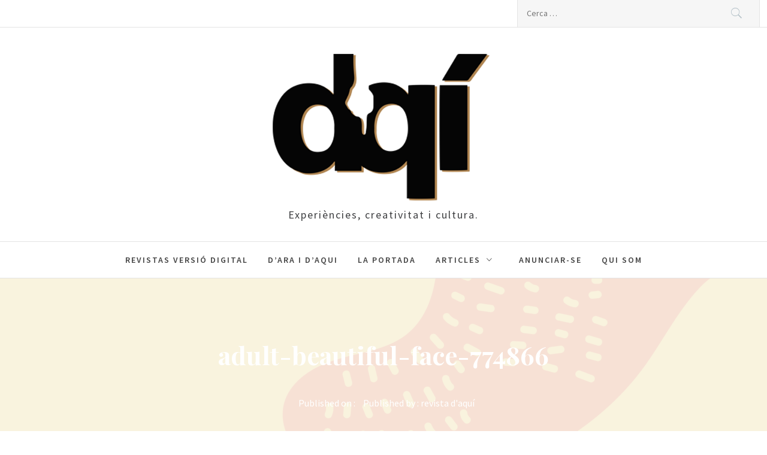

--- FILE ---
content_type: text/html; charset=UTF-8
request_url: http://www.daqui.cat/idees-per-a-mantenir-un-bonic-somriure/adult-beautiful-face-774866/
body_size: 10525
content:
<!DOCTYPE html>
<html lang="ca">
<head>
    <meta charset="UTF-8">
    <meta name="viewport" content="width=device-width, initial-scale=1, user-scalable=no">
    <link rel="profile" href="http://gmpg.org/xfn/11">
    <link rel="pingback" href="http://www.daqui.cat/xmlrpc.php">
            <style type="text/css">
                                .inner-header-overlay,
                    .hero-slider.overlay .slide-item .bg-image:before {
                        background: #042738;
                        filter: alpha(opacity=65);
                        opacity: 0.65;
                    }
                    </style>

    <meta name='robots' content='index, follow, max-image-preview:large, max-snippet:-1, max-video-preview:-1' />

	<!-- This site is optimized with the Yoast SEO plugin v22.4 - https://yoast.com/wordpress/plugins/seo/ -->
	<title>adult-beautiful-face-774866 -</title>
	<link rel="canonical" href="http://www.daqui.cat/idees-per-a-mantenir-un-bonic-somriure/adult-beautiful-face-774866/" />
	<meta property="og:locale" content="ca_ES" />
	<meta property="og:type" content="article" />
	<meta property="og:title" content="adult-beautiful-face-774866 -" />
	<meta property="og:url" content="http://www.daqui.cat/idees-per-a-mantenir-un-bonic-somriure/adult-beautiful-face-774866/" />
	<meta property="og:image" content="http://www.daqui.cat/idees-per-a-mantenir-un-bonic-somriure/adult-beautiful-face-774866" />
	<meta property="og:image:width" content="5760" />
	<meta property="og:image:height" content="3840" />
	<meta property="og:image:type" content="image/jpeg" />
	<script type="application/ld+json" class="yoast-schema-graph">{"@context":"https://schema.org","@graph":[{"@type":"WebPage","@id":"http://www.daqui.cat/idees-per-a-mantenir-un-bonic-somriure/adult-beautiful-face-774866/","url":"http://www.daqui.cat/idees-per-a-mantenir-un-bonic-somriure/adult-beautiful-face-774866/","name":"adult-beautiful-face-774866 -","isPartOf":{"@id":"https://www.daqui.cat/#website"},"primaryImageOfPage":{"@id":"http://www.daqui.cat/idees-per-a-mantenir-un-bonic-somriure/adult-beautiful-face-774866/#primaryimage"},"image":{"@id":"http://www.daqui.cat/idees-per-a-mantenir-un-bonic-somriure/adult-beautiful-face-774866/#primaryimage"},"thumbnailUrl":"http://www.daqui.cat/wp-content/uploads/adult-beautiful-face-774866.jpg","datePublished":"2018-06-15T07:48:17+00:00","dateModified":"2018-06-15T07:48:17+00:00","breadcrumb":{"@id":"http://www.daqui.cat/idees-per-a-mantenir-un-bonic-somriure/adult-beautiful-face-774866/#breadcrumb"},"inLanguage":"ca","potentialAction":[{"@type":"ReadAction","target":["http://www.daqui.cat/idees-per-a-mantenir-un-bonic-somriure/adult-beautiful-face-774866/"]}]},{"@type":"ImageObject","inLanguage":"ca","@id":"http://www.daqui.cat/idees-per-a-mantenir-un-bonic-somriure/adult-beautiful-face-774866/#primaryimage","url":"http://www.daqui.cat/wp-content/uploads/adult-beautiful-face-774866.jpg","contentUrl":"http://www.daqui.cat/wp-content/uploads/adult-beautiful-face-774866.jpg","width":5760,"height":3840},{"@type":"BreadcrumbList","@id":"http://www.daqui.cat/idees-per-a-mantenir-un-bonic-somriure/adult-beautiful-face-774866/#breadcrumb","itemListElement":[{"@type":"ListItem","position":1,"name":"Revista D'qí","item":"https://www.daqui.cat/"},{"@type":"ListItem","position":2,"name":"Idees per a mantenir un bonic somriure.","item":"http://www.daqui.cat/idees-per-a-mantenir-un-bonic-somriure/"},{"@type":"ListItem","position":3,"name":"adult-beautiful-face-774866"}]},{"@type":"WebSite","@id":"https://www.daqui.cat/#website","url":"https://www.daqui.cat/","name":"","description":"Experiències, creativitat i cultura.","potentialAction":[{"@type":"SearchAction","target":{"@type":"EntryPoint","urlTemplate":"https://www.daqui.cat/?s={search_term_string}"},"query-input":"required name=search_term_string"}],"inLanguage":"ca"}]}</script>
	<!-- / Yoast SEO plugin. -->


<link rel='dns-prefetch' href='//cdn.thememattic.com' />
<link rel='dns-prefetch' href='//fonts.googleapis.com' />
<link rel="alternate" type="application/rss+xml" title=" &raquo; Canal d&#039;informació" href="http://www.daqui.cat/feed/" />
<link rel="alternate" type="application/rss+xml" title=" &raquo; Canal dels comentaris" href="http://www.daqui.cat/comments/feed/" />
<link rel="alternate" type="application/rss+xml" title=" &raquo; adult-beautiful-face-774866 Canal dels comentaris" href="http://www.daqui.cat/idees-per-a-mantenir-un-bonic-somriure/adult-beautiful-face-774866/feed/" />
<script type="text/javascript">
window._wpemojiSettings = {"baseUrl":"https:\/\/s.w.org\/images\/core\/emoji\/14.0.0\/72x72\/","ext":".png","svgUrl":"https:\/\/s.w.org\/images\/core\/emoji\/14.0.0\/svg\/","svgExt":".svg","source":{"concatemoji":"http:\/\/www.daqui.cat\/wp-includes\/js\/wp-emoji-release.min.js?ver=6.3.7"}};
/*! This file is auto-generated */
!function(i,n){var o,s,e;function c(e){try{var t={supportTests:e,timestamp:(new Date).valueOf()};sessionStorage.setItem(o,JSON.stringify(t))}catch(e){}}function p(e,t,n){e.clearRect(0,0,e.canvas.width,e.canvas.height),e.fillText(t,0,0);var t=new Uint32Array(e.getImageData(0,0,e.canvas.width,e.canvas.height).data),r=(e.clearRect(0,0,e.canvas.width,e.canvas.height),e.fillText(n,0,0),new Uint32Array(e.getImageData(0,0,e.canvas.width,e.canvas.height).data));return t.every(function(e,t){return e===r[t]})}function u(e,t,n){switch(t){case"flag":return n(e,"\ud83c\udff3\ufe0f\u200d\u26a7\ufe0f","\ud83c\udff3\ufe0f\u200b\u26a7\ufe0f")?!1:!n(e,"\ud83c\uddfa\ud83c\uddf3","\ud83c\uddfa\u200b\ud83c\uddf3")&&!n(e,"\ud83c\udff4\udb40\udc67\udb40\udc62\udb40\udc65\udb40\udc6e\udb40\udc67\udb40\udc7f","\ud83c\udff4\u200b\udb40\udc67\u200b\udb40\udc62\u200b\udb40\udc65\u200b\udb40\udc6e\u200b\udb40\udc67\u200b\udb40\udc7f");case"emoji":return!n(e,"\ud83e\udef1\ud83c\udffb\u200d\ud83e\udef2\ud83c\udfff","\ud83e\udef1\ud83c\udffb\u200b\ud83e\udef2\ud83c\udfff")}return!1}function f(e,t,n){var r="undefined"!=typeof WorkerGlobalScope&&self instanceof WorkerGlobalScope?new OffscreenCanvas(300,150):i.createElement("canvas"),a=r.getContext("2d",{willReadFrequently:!0}),o=(a.textBaseline="top",a.font="600 32px Arial",{});return e.forEach(function(e){o[e]=t(a,e,n)}),o}function t(e){var t=i.createElement("script");t.src=e,t.defer=!0,i.head.appendChild(t)}"undefined"!=typeof Promise&&(o="wpEmojiSettingsSupports",s=["flag","emoji"],n.supports={everything:!0,everythingExceptFlag:!0},e=new Promise(function(e){i.addEventListener("DOMContentLoaded",e,{once:!0})}),new Promise(function(t){var n=function(){try{var e=JSON.parse(sessionStorage.getItem(o));if("object"==typeof e&&"number"==typeof e.timestamp&&(new Date).valueOf()<e.timestamp+604800&&"object"==typeof e.supportTests)return e.supportTests}catch(e){}return null}();if(!n){if("undefined"!=typeof Worker&&"undefined"!=typeof OffscreenCanvas&&"undefined"!=typeof URL&&URL.createObjectURL&&"undefined"!=typeof Blob)try{var e="postMessage("+f.toString()+"("+[JSON.stringify(s),u.toString(),p.toString()].join(",")+"));",r=new Blob([e],{type:"text/javascript"}),a=new Worker(URL.createObjectURL(r),{name:"wpTestEmojiSupports"});return void(a.onmessage=function(e){c(n=e.data),a.terminate(),t(n)})}catch(e){}c(n=f(s,u,p))}t(n)}).then(function(e){for(var t in e)n.supports[t]=e[t],n.supports.everything=n.supports.everything&&n.supports[t],"flag"!==t&&(n.supports.everythingExceptFlag=n.supports.everythingExceptFlag&&n.supports[t]);n.supports.everythingExceptFlag=n.supports.everythingExceptFlag&&!n.supports.flag,n.DOMReady=!1,n.readyCallback=function(){n.DOMReady=!0}}).then(function(){return e}).then(function(){var e;n.supports.everything||(n.readyCallback(),(e=n.source||{}).concatemoji?t(e.concatemoji):e.wpemoji&&e.twemoji&&(t(e.twemoji),t(e.wpemoji)))}))}((window,document),window._wpemojiSettings);
</script>
<style type="text/css">
img.wp-smiley,
img.emoji {
	display: inline !important;
	border: none !important;
	box-shadow: none !important;
	height: 1em !important;
	width: 1em !important;
	margin: 0 0.07em !important;
	vertical-align: -0.1em !important;
	background: none !important;
	padding: 0 !important;
}
</style>
	<link rel='stylesheet' id='wp-block-library-css' href='http://www.daqui.cat/wp-content/plugins/gutenberg/build/block-library/style.css?ver=18.0.0' type='text/css' media='all' />
<link rel='stylesheet' id='swiper-css-css' href='http://www.daqui.cat/wp-content/plugins/instagram-widget-by-wpzoom/dist/styles/library/swiper.css?ver=7.4.1' type='text/css' media='all' />
<link rel='stylesheet' id='dashicons-css' href='http://www.daqui.cat/wp-includes/css/dashicons.min.css?ver=6.3.7' type='text/css' media='all' />
<link rel='stylesheet' id='magnific-popup-css' href='http://www.daqui.cat/wp-content/plugins/instagram-widget-by-wpzoom/dist/styles/library/magnific-popup.css?ver=2.1.3' type='text/css' media='all' />
<link rel='stylesheet' id='wpz-insta_block-frontend-style-css' href='http://www.daqui.cat/wp-content/plugins/instagram-widget-by-wpzoom/dist/styles/frontend/index.css?ver=88334af8e7b2e2d861de8f44ef434a93' type='text/css' media='all' />
<style id='classic-theme-styles-inline-css' type='text/css'>
/*! This file is auto-generated */
.wp-block-button__link{color:#fff;background-color:#32373c;border-radius:9999px;box-shadow:none;text-decoration:none;padding:calc(.667em + 2px) calc(1.333em + 2px);font-size:1.125em}.wp-block-file__button{background:#32373c;color:#fff;text-decoration:none}
</style>
<style id='global-styles-inline-css' type='text/css'>
body{--wp--preset--color--black: #000000;--wp--preset--color--cyan-bluish-gray: #abb8c3;--wp--preset--color--white: #ffffff;--wp--preset--color--pale-pink: #f78da7;--wp--preset--color--vivid-red: #cf2e2e;--wp--preset--color--luminous-vivid-orange: #ff6900;--wp--preset--color--luminous-vivid-amber: #fcb900;--wp--preset--color--light-green-cyan: #7bdcb5;--wp--preset--color--vivid-green-cyan: #00d084;--wp--preset--color--pale-cyan-blue: #8ed1fc;--wp--preset--color--vivid-cyan-blue: #0693e3;--wp--preset--color--vivid-purple: #9b51e0;--wp--preset--gradient--vivid-cyan-blue-to-vivid-purple: linear-gradient(135deg,rgba(6,147,227,1) 0%,rgb(155,81,224) 100%);--wp--preset--gradient--light-green-cyan-to-vivid-green-cyan: linear-gradient(135deg,rgb(122,220,180) 0%,rgb(0,208,130) 100%);--wp--preset--gradient--luminous-vivid-amber-to-luminous-vivid-orange: linear-gradient(135deg,rgba(252,185,0,1) 0%,rgba(255,105,0,1) 100%);--wp--preset--gradient--luminous-vivid-orange-to-vivid-red: linear-gradient(135deg,rgba(255,105,0,1) 0%,rgb(207,46,46) 100%);--wp--preset--gradient--very-light-gray-to-cyan-bluish-gray: linear-gradient(135deg,rgb(238,238,238) 0%,rgb(169,184,195) 100%);--wp--preset--gradient--cool-to-warm-spectrum: linear-gradient(135deg,rgb(74,234,220) 0%,rgb(151,120,209) 20%,rgb(207,42,186) 40%,rgb(238,44,130) 60%,rgb(251,105,98) 80%,rgb(254,248,76) 100%);--wp--preset--gradient--blush-light-purple: linear-gradient(135deg,rgb(255,206,236) 0%,rgb(152,150,240) 100%);--wp--preset--gradient--blush-bordeaux: linear-gradient(135deg,rgb(254,205,165) 0%,rgb(254,45,45) 50%,rgb(107,0,62) 100%);--wp--preset--gradient--luminous-dusk: linear-gradient(135deg,rgb(255,203,112) 0%,rgb(199,81,192) 50%,rgb(65,88,208) 100%);--wp--preset--gradient--pale-ocean: linear-gradient(135deg,rgb(255,245,203) 0%,rgb(182,227,212) 50%,rgb(51,167,181) 100%);--wp--preset--gradient--electric-grass: linear-gradient(135deg,rgb(202,248,128) 0%,rgb(113,206,126) 100%);--wp--preset--gradient--midnight: linear-gradient(135deg,rgb(2,3,129) 0%,rgb(40,116,252) 100%);--wp--preset--font-size--small: 13px;--wp--preset--font-size--medium: 20px;--wp--preset--font-size--large: 36px;--wp--preset--font-size--x-large: 42px;--wp--preset--spacing--20: 0.44rem;--wp--preset--spacing--30: 0.67rem;--wp--preset--spacing--40: 1rem;--wp--preset--spacing--50: 1.5rem;--wp--preset--spacing--60: 2.25rem;--wp--preset--spacing--70: 3.38rem;--wp--preset--spacing--80: 5.06rem;--wp--preset--shadow--natural: 6px 6px 9px rgba(0, 0, 0, 0.2);--wp--preset--shadow--deep: 12px 12px 50px rgba(0, 0, 0, 0.4);--wp--preset--shadow--sharp: 6px 6px 0px rgba(0, 0, 0, 0.2);--wp--preset--shadow--outlined: 6px 6px 0px -3px rgba(255, 255, 255, 1), 6px 6px rgba(0, 0, 0, 1);--wp--preset--shadow--crisp: 6px 6px 0px rgba(0, 0, 0, 1);}:where(.is-layout-flex){gap: 0.5em;}:where(.is-layout-grid){gap: 0.5em;}body .is-layout-flow > .alignleft{float: left;margin-inline-start: 0;margin-inline-end: 2em;}body .is-layout-flow > .alignright{float: right;margin-inline-start: 2em;margin-inline-end: 0;}body .is-layout-flow > .aligncenter{margin-left: auto !important;margin-right: auto !important;}body .is-layout-constrained > .alignleft{float: left;margin-inline-start: 0;margin-inline-end: 2em;}body .is-layout-constrained > .alignright{float: right;margin-inline-start: 2em;margin-inline-end: 0;}body .is-layout-constrained > .aligncenter{margin-left: auto !important;margin-right: auto !important;}body .is-layout-constrained > :where(:not(.alignleft):not(.alignright):not(.alignfull)){max-width: var(--wp--style--global--content-size);margin-left: auto !important;margin-right: auto !important;}body .is-layout-constrained > .alignwide{max-width: var(--wp--style--global--wide-size);}body .is-layout-flex{display: flex;}body .is-layout-flex{flex-wrap: wrap;align-items: center;}body .is-layout-flex > *{margin: 0;}body .is-layout-grid{display: grid;}body .is-layout-grid > *{margin: 0;}:where(.wp-block-columns.is-layout-flex){gap: 2em;}:where(.wp-block-columns.is-layout-grid){gap: 2em;}:where(.wp-block-post-template.is-layout-flex){gap: 1.25em;}:where(.wp-block-post-template.is-layout-grid){gap: 1.25em;}.has-black-color{color: var(--wp--preset--color--black) !important;}.has-cyan-bluish-gray-color{color: var(--wp--preset--color--cyan-bluish-gray) !important;}.has-white-color{color: var(--wp--preset--color--white) !important;}.has-pale-pink-color{color: var(--wp--preset--color--pale-pink) !important;}.has-vivid-red-color{color: var(--wp--preset--color--vivid-red) !important;}.has-luminous-vivid-orange-color{color: var(--wp--preset--color--luminous-vivid-orange) !important;}.has-luminous-vivid-amber-color{color: var(--wp--preset--color--luminous-vivid-amber) !important;}.has-light-green-cyan-color{color: var(--wp--preset--color--light-green-cyan) !important;}.has-vivid-green-cyan-color{color: var(--wp--preset--color--vivid-green-cyan) !important;}.has-pale-cyan-blue-color{color: var(--wp--preset--color--pale-cyan-blue) !important;}.has-vivid-cyan-blue-color{color: var(--wp--preset--color--vivid-cyan-blue) !important;}.has-vivid-purple-color{color: var(--wp--preset--color--vivid-purple) !important;}.has-black-background-color{background-color: var(--wp--preset--color--black) !important;}.has-cyan-bluish-gray-background-color{background-color: var(--wp--preset--color--cyan-bluish-gray) !important;}.has-white-background-color{background-color: var(--wp--preset--color--white) !important;}.has-pale-pink-background-color{background-color: var(--wp--preset--color--pale-pink) !important;}.has-vivid-red-background-color{background-color: var(--wp--preset--color--vivid-red) !important;}.has-luminous-vivid-orange-background-color{background-color: var(--wp--preset--color--luminous-vivid-orange) !important;}.has-luminous-vivid-amber-background-color{background-color: var(--wp--preset--color--luminous-vivid-amber) !important;}.has-light-green-cyan-background-color{background-color: var(--wp--preset--color--light-green-cyan) !important;}.has-vivid-green-cyan-background-color{background-color: var(--wp--preset--color--vivid-green-cyan) !important;}.has-pale-cyan-blue-background-color{background-color: var(--wp--preset--color--pale-cyan-blue) !important;}.has-vivid-cyan-blue-background-color{background-color: var(--wp--preset--color--vivid-cyan-blue) !important;}.has-vivid-purple-background-color{background-color: var(--wp--preset--color--vivid-purple) !important;}.has-black-border-color{border-color: var(--wp--preset--color--black) !important;}.has-cyan-bluish-gray-border-color{border-color: var(--wp--preset--color--cyan-bluish-gray) !important;}.has-white-border-color{border-color: var(--wp--preset--color--white) !important;}.has-pale-pink-border-color{border-color: var(--wp--preset--color--pale-pink) !important;}.has-vivid-red-border-color{border-color: var(--wp--preset--color--vivid-red) !important;}.has-luminous-vivid-orange-border-color{border-color: var(--wp--preset--color--luminous-vivid-orange) !important;}.has-luminous-vivid-amber-border-color{border-color: var(--wp--preset--color--luminous-vivid-amber) !important;}.has-light-green-cyan-border-color{border-color: var(--wp--preset--color--light-green-cyan) !important;}.has-vivid-green-cyan-border-color{border-color: var(--wp--preset--color--vivid-green-cyan) !important;}.has-pale-cyan-blue-border-color{border-color: var(--wp--preset--color--pale-cyan-blue) !important;}.has-vivid-cyan-blue-border-color{border-color: var(--wp--preset--color--vivid-cyan-blue) !important;}.has-vivid-purple-border-color{border-color: var(--wp--preset--color--vivid-purple) !important;}.has-vivid-cyan-blue-to-vivid-purple-gradient-background{background: var(--wp--preset--gradient--vivid-cyan-blue-to-vivid-purple) !important;}.has-light-green-cyan-to-vivid-green-cyan-gradient-background{background: var(--wp--preset--gradient--light-green-cyan-to-vivid-green-cyan) !important;}.has-luminous-vivid-amber-to-luminous-vivid-orange-gradient-background{background: var(--wp--preset--gradient--luminous-vivid-amber-to-luminous-vivid-orange) !important;}.has-luminous-vivid-orange-to-vivid-red-gradient-background{background: var(--wp--preset--gradient--luminous-vivid-orange-to-vivid-red) !important;}.has-very-light-gray-to-cyan-bluish-gray-gradient-background{background: var(--wp--preset--gradient--very-light-gray-to-cyan-bluish-gray) !important;}.has-cool-to-warm-spectrum-gradient-background{background: var(--wp--preset--gradient--cool-to-warm-spectrum) !important;}.has-blush-light-purple-gradient-background{background: var(--wp--preset--gradient--blush-light-purple) !important;}.has-blush-bordeaux-gradient-background{background: var(--wp--preset--gradient--blush-bordeaux) !important;}.has-luminous-dusk-gradient-background{background: var(--wp--preset--gradient--luminous-dusk) !important;}.has-pale-ocean-gradient-background{background: var(--wp--preset--gradient--pale-ocean) !important;}.has-electric-grass-gradient-background{background: var(--wp--preset--gradient--electric-grass) !important;}.has-midnight-gradient-background{background: var(--wp--preset--gradient--midnight) !important;}.has-small-font-size{font-size: var(--wp--preset--font-size--small) !important;}.has-medium-font-size{font-size: var(--wp--preset--font-size--medium) !important;}.has-large-font-size{font-size: var(--wp--preset--font-size--large) !important;}.has-x-large-font-size{font-size: var(--wp--preset--font-size--x-large) !important;}
:where(.wp-block-columns.is-layout-flex){gap: 2em;}:where(.wp-block-columns.is-layout-grid){gap: 2em;}
.wp-block-pullquote{font-size: 1.5em;line-height: 1.6;}
.wp-block-navigation a:where(:not(.wp-element-button)){color: inherit;}
:where(.wp-block-post-template.is-layout-flex){gap: 1.25em;}:where(.wp-block-post-template.is-layout-grid){gap: 1.25em;}
</style>
<link rel='stylesheet' id='jquery-slick-css' href='http://www.daqui.cat/wp-content/themes/perfect-magazine/assets/libraries/slick/css/slick.min.css?ver=1.8.0' type='text/css' media='all' />
<link rel='stylesheet' id='ionicons-css' href='http://www.daqui.cat/wp-content/themes/perfect-magazine/assets/libraries/ionicons/css/ionicons.min.css?ver=6.3.7' type='text/css' media='all' />
<link rel='stylesheet' id='bootstrap-css' href='http://www.daqui.cat/wp-content/themes/perfect-magazine/assets/libraries/bootstrap/css/bootstrap.min.css?ver=5.0.2' type='text/css' media='all' />
<link rel='stylesheet' id='perfect-magazine-style-css' href='http://www.daqui.cat/wp-content/themes/perfect-magazine/style.css?ver=1.1.9' type='text/css' media='all' />
<link rel='stylesheet' id='perfect-magazine-google-fonts-css' href='//fonts.googleapis.com/css?family=Source%20Sans%20Pro:400,400i,600,600i|Playfair%20Display:400,400i,700,700i&#038;subset=latin,latin-ext' type='text/css' media='all' />
<script type='text/javascript' src='http://www.daqui.cat/wp-includes/js/jquery/jquery.min.js?ver=3.7.0' id='jquery-core-js'></script>
<script type='text/javascript' src='http://www.daqui.cat/wp-includes/js/jquery/jquery-migrate.min.js?ver=3.4.1' id='jquery-migrate-js'></script>
<script type='text/javascript' src='http://www.daqui.cat/wp-includes/js/underscore.min.js?ver=1.13.4' id='underscore-js'></script>
<script type='text/javascript' id='wp-util-js-extra'>
/* <![CDATA[ */
var _wpUtilSettings = {"ajax":{"url":"\/wp-admin\/admin-ajax.php"}};
/* ]]> */
</script>
<script type='text/javascript' src='http://www.daqui.cat/wp-includes/js/wp-util.min.js?ver=6.3.7' id='wp-util-js'></script>
<script type='text/javascript' src='http://www.daqui.cat/wp-content/plugins/instagram-widget-by-wpzoom/dist/scripts/library/magnific-popup.js?ver=1679685117' id='magnific-popup-js'></script>
<script type='text/javascript' src='http://www.daqui.cat/wp-content/plugins/instagram-widget-by-wpzoom/dist/scripts/library/swiper.js?ver=7.4.1' id='swiper-js-js'></script>
<script type='text/javascript' src='http://www.daqui.cat/wp-content/plugins/instagram-widget-by-wpzoom/dist/scripts/frontend/block.js?ver=bbee4d67b2da18bd1bf250c180e626bb' id='wpz-insta_block-frontend-script-js'></script>
<link rel="https://api.w.org/" href="http://www.daqui.cat/wp-json/" /><link rel="alternate" type="application/json" href="http://www.daqui.cat/wp-json/wp/v2/media/5153" /><link rel="EditURI" type="application/rsd+xml" title="RSD" href="http://www.daqui.cat/xmlrpc.php?rsd" />
<meta name="generator" content="WordPress 6.3.7" />
<link rel='shortlink' href='http://www.daqui.cat/?p=5153' />
<link rel="alternate" type="application/json+oembed" href="http://www.daqui.cat/wp-json/oembed/1.0/embed?url=http%3A%2F%2Fwww.daqui.cat%2Fidees-per-a-mantenir-un-bonic-somriure%2Fadult-beautiful-face-774866%2F" />
<link rel="alternate" type="text/xml+oembed" href="http://www.daqui.cat/wp-json/oembed/1.0/embed?url=http%3A%2F%2Fwww.daqui.cat%2Fidees-per-a-mantenir-un-bonic-somriure%2Fadult-beautiful-face-774866%2F&#038;format=xml" />
</head>
<body class="attachment attachment-template-default single single-attachment postid-5153 attachmentid-5153 attachment-jpeg wp-custom-logo static-page group-blog right-sidebar home-content-not-enabled">
<!-- full-screen-layout/boxed-layout -->

<div id="page"
     class="site full-screen-layout text-capitalized">
    <a class="skip-link screen-reader-text" href="#main">Skip to content</a>
    <header id="masthead" class="site-header" role="banner">
        <div class="top-bar">
            <div class="container-fluid">
                <div class="row">
                    <div class="col-sm-8 col-xs-12">
                        <div class="tm-social-share">
                                                        <div class="social-icons ">
                                                                <span aria-hidden="true" class="stretchy-nav-bg secondary-bgcolor"></span>
                            </div>
                        </div>
                    </div>
                    <div class="col-sm-4 col-xs-12 pull-right icon-search">
                        <form role="search" method="get" class="search-form" action="http://www.daqui.cat/">
				<label>
					<span class="screen-reader-text">Cerca:</span>
					<input type="search" class="search-field" placeholder="Cerca &hellip;" value="" name="s" />
				</label>
				<input type="submit" class="search-submit" value="Cerca" />
			</form>                    </div>
                </div>
            </div>
        </div>
        <div class="header-middle">
            <div class="container">
                <div class="row">
                    <div class="col-sm-12">
                        <div class="site-branding">
                                                            <span class="site-title secondary-font">
                                <a href="http://www.daqui.cat/" rel="home">
                                                                    </a>
                            </span>
                            <a href="http://www.daqui.cat/" class="custom-logo-link" rel="home"><img width="456" height="269" src="http://www.daqui.cat/wp-content/uploads/cropped-logoweb-header-4.png" class="custom-logo" alt="" decoding="async" fetchpriority="high" srcset="http://www.daqui.cat/wp-content/uploads/cropped-logoweb-header-4.png 456w, http://www.daqui.cat/wp-content/uploads/cropped-logoweb-header-4-300x177.png 300w, http://www.daqui.cat/wp-content/uploads/cropped-logoweb-header-4-150x88.png 150w" sizes="(max-width: 456px) 100vw, 456px" /></a>                                <p class="site-description">Experiències, creativitat i cultura.</p>
                                                    </div>
                    </div>
                </div>
            </div>
        </div>
        <div class="navigation-area">
            <div class="container">
                <div class="row">
                    <nav class="main-navigation" role="navigation">
                            <span class="toggle-menu" aria-controls="primary-menu" aria-expanded="false" tabindex="0">
                                 <span class="screen-reader-text">
                                    Primary Menu                                </span>
                                <i class="ham"></i>
                            </span>

                        <div class="menu"><ul id="primary-menu" class="menu"><li id="menu-item-6769" class="menu-item menu-item-type-custom menu-item-object-custom menu-item-6769"><a href="http://www.daqui.cat/edicions-digitals/">Revistas versió digital</a></li>
<li id="menu-item-5344" class="menu-item menu-item-type-taxonomy menu-item-object-category menu-item-5344"><a href="http://www.daqui.cat/dara-i-daqui/">D&#8217;ara i D&#8217;aqui</a></li>
<li id="menu-item-5723" class="menu-item menu-item-type-taxonomy menu-item-object-category menu-item-5723"><a href="http://www.daqui.cat/portadas-anteriors/">La Portada</a></li>
<li id="menu-item-90" class="menu-item menu-item-type-custom menu-item-object-custom menu-item-has-children menu-item-90"><a href="#">Articles</a>
<ul class="sub-menu">
	<li id="menu-item-5722" class="menu-item menu-item-type-taxonomy menu-item-object-category menu-item-5722"><a href="http://www.daqui.cat/entrevistes/">Entrevistes</a></li>
	<li id="menu-item-5342" class="menu-item menu-item-type-taxonomy menu-item-object-category menu-item-5342"><a href="http://www.daqui.cat/excursio/">Excursió</a></li>
	<li id="menu-item-5343" class="menu-item menu-item-type-taxonomy menu-item-object-category menu-item-5343"><a href="http://www.daqui.cat/salut-i-benestar/">Salut i Benestar</a></li>
	<li id="menu-item-5339" class="menu-item menu-item-type-taxonomy menu-item-object-category menu-item-has-children menu-item-5339"><a href="http://www.daqui.cat/menjar-i-beure/">Menjar i beure</a>
	<ul class="sub-menu">
		<li id="menu-item-5340" class="menu-item menu-item-type-taxonomy menu-item-object-category menu-item-5340"><a href="http://www.daqui.cat/menjar-i-beure/la-recepta/">La recepta</a></li>
	</ul>
</li>
	<li id="menu-item-5341" class="menu-item menu-item-type-taxonomy menu-item-object-category menu-item-5341"><a href="http://www.daqui.cat/llar/">Llar</a></li>
</ul>
</li>
<li id="menu-item-5345" class="menu-item menu-item-type-post_type menu-item-object-page menu-item-5345"><a href="http://www.daqui.cat/anunciar-se/">Anunciar-se</a></li>
<li id="menu-item-5346" class="menu-item menu-item-type-post_type menu-item-object-page menu-item-5346"><a href="http://www.daqui.cat/qui-som/">Qui som</a></li>
</ul></div>                    </nav><!-- #site-navigation -->
                </div>
            </div>
        </div>
    </header>
    <!-- #masthead -->

            <div class="wrapper page-inner-title inner-banner primary-bgcolor data-bg " data-background="http://www.daqui.cat/wp-content/uploads/cropped-3631364.png">
            <header class="entry-header">
                <div class="container-fluid">
                    <div class="row">
                        <div class="col-md-12">
                                                            <h1 class="entry-title">adult-beautiful-face-774866</h1>                                                                    <header class="entry-header">
                                        <div class="entry-meta entry-inner">
                                            <span class="posted-on">Published on : <a href="http://www.daqui.cat/idees-per-a-mantenir-un-bonic-somriure/adult-beautiful-face-774866/" rel="bookmark"><time class="entry-date published updated" datetime="2018-06-15T09:48:17+02:00">06/15/2018</time></a></span><span class="byline"> Published by : <span class="author vcard"><a class="url fn n" href="http://www.daqui.cat/author/admin/">revista d&#039;aquí</a></span></span>                                        </div><!-- .entry-meta -->
                                    </header><!-- .entry-header -->
                                                        </div>
                    </div>
                </div>
            </header><!-- .entry-header -->
            <div class="bg-overlay"></div>
        </div>

        
            <div class="breadcrumb-wrapper">
                <div class="container">
                    <div class="row">
                        <div class="col-md-12"><div role="navigation" aria-label="Breadcrumbs" class="breadcrumb-trail breadcrumbs" itemprop="breadcrumb"><ul class="trail-items" itemscope itemtype="http://schema.org/BreadcrumbList"><meta name="numberOfItems" content="4" /><meta name="itemListOrder" content="Ascending" /><li itemprop="itemListElement" itemscope itemtype="http://schema.org/ListItem" class="trail-item trail-begin"><a href="http://www.daqui.cat/" rel="home" itemprop="item"><span itemprop="name">Home</span></a><meta itemprop="position" content="1" /></li><li itemprop="itemListElement" itemscope itemtype="http://schema.org/ListItem" class="trail-item"><a href="http://www.daqui.cat/salut-i-benestar/" itemprop="item"><span itemprop="name">Salut i Benestar</span></a><meta itemprop="position" content="2" /></li><li itemprop="itemListElement" itemscope itemtype="http://schema.org/ListItem" class="trail-item"><a href="http://www.daqui.cat/idees-per-a-mantenir-un-bonic-somriure/" itemprop="item"><span itemprop="name">Idees per a mantenir un bonic somriure.</span></a><meta itemprop="position" content="3" /></li><li itemprop="itemListElement" itemscope itemtype="http://schema.org/ListItem" class="trail-item trail-end"><a href="http://www.daqui.cat/idees-per-a-mantenir-un-bonic-somriure/adult-beautiful-face-774866/" itemprop="item"><span itemprop="name">adult-beautiful-face-774866</span></a><meta itemprop="position" content="4" /></li></ul></div></div><!-- .container -->                    </div>
                </div>
            </div>

        
    <div id="content" class="site-content">
    <div id="primary" class="content-area">
        <main id="main" class="site-main" role="main">

            
<article id="post-5153" class="post-5153 attachment type-attachment status-inherit hentry">
    
        <div class="entry-content">
            <div class="entry-content" data-initials="">            <p class="attachment"><a href='http://www.daqui.cat/wp-content/uploads/adult-beautiful-face-774866.jpg'><img width="300" height="200" src="http://www.daqui.cat/wp-content/uploads/adult-beautiful-face-774866-300x200.jpg" class="attachment-medium size-medium" alt="" decoding="async" srcset="http://www.daqui.cat/wp-content/uploads/adult-beautiful-face-774866-300x200.jpg 300w, http://www.daqui.cat/wp-content/uploads/adult-beautiful-face-774866-768x512.jpg 768w, http://www.daqui.cat/wp-content/uploads/adult-beautiful-face-774866-1024x683.jpg 1024w, http://www.daqui.cat/wp-content/uploads/adult-beautiful-face-774866-370x247.jpg 370w, http://www.daqui.cat/wp-content/uploads/adult-beautiful-face-774866-150x100.jpg 150w, http://www.daqui.cat/wp-content/uploads/adult-beautiful-face-774866-500x333.jpg 500w" sizes="(max-width: 300px) 100vw, 300px" /></a></p>
                    </div><!-- .entry-content -->

            <footer class="entry-footer">
        <div class="mb--footer-tags">
                    </div>
        <div class="mb-footer-categories">
                    </div>
    </footer><!-- .entry-footer -->
    </article><!-- #post-## -->

	<nav class="navigation post-navigation" aria-label="Entrades">
		<h2 class="screen-reader-text">Navegació d&#039;entrades</h2>
		<div class="nav-links"><div class="nav-previous"><a href="http://www.daqui.cat/idees-per-a-mantenir-un-bonic-somriure/" rel="prev">Idees per a mantenir un bonic somriure.</a></div></div>
	</nav><div id="comments" class="comments-area">
    	<div id="respond" class="comment-respond">
		<h3 id="reply-title" class="comment-reply-title">Deixa un comentari <small><a rel="nofollow" id="cancel-comment-reply-link" href="/idees-per-a-mantenir-un-bonic-somriure/adult-beautiful-face-774866/#respond" style="display:none;">Cancel·la les respostes</a></small></h3><form action="http://www.daqui.cat/wp-comments-post.php" method="post" id="commentform" class="comment-form" novalidate><p class="comment-notes"><span id="email-notes">L'adreça electrònica no es publicarà.</span> <span class="required-field-message">Els camps necessaris estan marcats amb <span class="required">*</span></span></p><p class="comment-form-comment"><label for="comment">Comentari <span class="required">*</span></label> <textarea id="comment" name="comment" cols="45" rows="8" maxlength="65525" required></textarea></p><p class="comment-form-author"><label for="author">Nom <span class="required">*</span></label> <input id="author" name="author" type="text" value="" size="30" maxlength="245" autocomplete="name" required /></p>
<p class="comment-form-email"><label for="email">Correu electrònic <span class="required">*</span></label> <input id="email" name="email" type="email" value="" size="30" maxlength="100" aria-describedby="email-notes" autocomplete="email" required /></p>
<p class="comment-form-url"><label for="url">Lloc web</label> <input id="url" name="url" type="url" value="" size="30" maxlength="200" autocomplete="url" /></p>
<p class="comment-form-cookies-consent"><input id="wp-comment-cookies-consent" name="wp-comment-cookies-consent" type="checkbox" value="yes" /> <label for="wp-comment-cookies-consent">Desa el meu nom, correu electrònic i lloc web en aquest navegador per a la pròxima vegada que comenti.</label></p>
<p class="form-submit"><input name="submit" type="submit" id="submit" class="submit" value="Envia un comentari" /> <input type='hidden' name='comment_post_ID' value='5153' id='comment_post_ID' />
<input type='hidden' name='comment_parent' id='comment_parent' value='0' />
</p><p style="display: none;"><input type="hidden" id="akismet_comment_nonce" name="akismet_comment_nonce" value="f23c99062d" /></p><p style="display: none !important;" class="akismet-fields-container" data-prefix="ak_"><label>&#916;<textarea name="ak_hp_textarea" cols="45" rows="8" maxlength="100"></textarea></label><input type="hidden" id="ak_js_1" name="ak_js" value="9"/><script>document.getElementById( "ak_js_1" ).setAttribute( "value", ( new Date() ).getTime() );</script></p></form>	</div><!-- #respond -->
	<p class="akismet_comment_form_privacy_notice">Aquest lloc utilitza Akismet per reduir els comentaris brossa. <a href="https://akismet.com/privacy/" target="_blank" rel="nofollow noopener">Apreneu com es processen les dades dels comentaris</a>.</p></div><!-- #comments -->
        </main><!-- #main -->
    </div><!-- #primary -->


<aside id="secondary" class="widget-area" role="complementary">
    
		<div id="recent-posts-4" class="widget widget_recent_entries">
		<h2 class="widget-title secondary-font">+ Articles</h2>
		<ul>
											<li>
					<a href="http://www.daqui.cat/un-festi-amb-obelix/">Un festí amb Obèlix.</a>
									</li>
											<li>
					<a href="http://www.daqui.cat/grups/">El dia que inclou tots els dies</a>
									</li>
											<li>
					<a href="http://www.daqui.cat/pilar-terra/">Els pilars de la Terra</a>
									</li>
											<li>
					<a href="http://www.daqui.cat/abril-2/">ABRIL</a>
									</li>
											<li>
					<a href="http://www.daqui.cat/la-portada-sant-jordi-2/">LA PORTADA: Sant Jordi</a>
									</li>
					</ul>

		</div><div id="categories-2" class="widget widget_categories"><h2 class="widget-title secondary-font">Seccions</h2>
			<ul>
					<li class="cat-item cat-item-281"><a href="http://www.daqui.cat/dara-i-daqui/">D&#039;ara i D&#039;aqui</a>
</li>
	<li class="cat-item cat-item-361"><a href="http://www.daqui.cat/entrevistes/">Entrevistes</a>
</li>
	<li class="cat-item cat-item-272"><a href="http://www.daqui.cat/excursio/">Excursió</a>
</li>
	<li class="cat-item cat-item-278"><a href="http://www.daqui.cat/menjar-i-beure/la-recepta/">La recepta</a>
</li>
	<li class="cat-item cat-item-274"><a href="http://www.daqui.cat/llar/">Llar</a>
</li>
	<li class="cat-item cat-item-273"><a href="http://www.daqui.cat/menjar-i-beure/">Menjar i beure</a>
</li>
	<li class="cat-item cat-item-386"><a href="http://www.daqui.cat/portadas-anteriors/">Portadas</a>
</li>
	<li class="cat-item cat-item-271"><a href="http://www.daqui.cat/salut-i-benestar/">Salut i Benestar</a>
</li>
	<li class="cat-item cat-item-406"><a href="http://www.daqui.cat/sant-jordi/">Sant Jordi</a>
</li>
	<li class="cat-item cat-item-1"><a href="http://www.daqui.cat/uncategorized/">Uncategorized</a>
</li>
			</ul>

			</div><div id="media_image-12" class="widget widget_media_image"><a href="http://www.daqui.cat/anunciar-se/?customize_changeset_uuid=52f48439-b5f6-46ed-a815-f6a21b46834e"><img width="1575" height="2320" src="http://www.daqui.cat/wp-content/uploads/gggg.jpg" class="image wp-image-7297  attachment-full size-full" alt="" decoding="async" style="max-width: 100%; height: auto;" loading="lazy" srcset="http://www.daqui.cat/wp-content/uploads/gggg.jpg 1575w, http://www.daqui.cat/wp-content/uploads/gggg-204x300.jpg 204w, http://www.daqui.cat/wp-content/uploads/gggg-695x1024.jpg 695w, http://www.daqui.cat/wp-content/uploads/gggg-768x1131.jpg 768w, http://www.daqui.cat/wp-content/uploads/gggg-1043x1536.jpg 1043w, http://www.daqui.cat/wp-content/uploads/gggg-1390x2048.jpg 1390w" sizes="(max-width: 1575px) 100vw, 1575px" /></a></div></aside><!-- #secondary -->
</div><!-- #content -->
<footer id="colophon" class="site-footer" role="contentinfo">
            <section class="wrapper block-section footer-widget">
            <div class="container">
                <div class="row">
                                            <div class="contact-list col-md-4">
                            <div id="perfect-magazine-author-layout-1" class="widget perfect_magazine_author_widget tm-widget">
            <!--cut from here-->
            <div class="author-info">
                <div class="author-image">
                                            <div class="profile-image bg-image">
                            <img src="http://www.daqui.cat/wp-content/uploads/logoweb-footer-1024x1024.png">
                        </div>
                                    </div> <!-- /#author-image -->
                <div class="author-details">
                                            <h3 class="author-name">Revista mensual en català i de difusió gratuïta.</h3>
                                                                <p>On trobaràs tota l'agenda i els articles més interessants</p>
                                    </div> <!-- /#author-details -->
                <div class="author-social">
                                            <a href="https://www.facebook.com/daqui.cat/"><i
                                    class="meta-icon ion-social-facebook"></i></a>
                                                                                    <a href="https://www.instagram.com/revista_dqi/"><i
                                    class="meta-icon ion-social-instagram"></i></a>
                                    </div>
            </div>
            </div>                        </div>
                                                                <div class="contact-list col-md-4">
                            <div id="tag_cloud-4" class="widget widget_tag_cloud"><h2 class="widget-title secondary-font">Amb ganes de més ?</h2><div class="tagcloud"><a href="http://www.daqui.cat/dara-i-daqui/" class="tag-cloud-link tag-link-281 tag-link-position-1" style="font-size: 22pt;" aria-label="D&#039;ara i D&#039;aqui (65 elements)">D&#039;ara i D&#039;aqui</a>
<a href="http://www.daqui.cat/entrevistes/" class="tag-cloud-link tag-link-361 tag-link-position-2" style="font-size: 15.229508196721pt;" aria-label="Entrevistes (16 elements)">Entrevistes</a>
<a href="http://www.daqui.cat/excursio/" class="tag-cloud-link tag-link-272 tag-link-position-3" style="font-size: 13.508196721311pt;" aria-label="Excursió (11 elements)">Excursió</a>
<a href="http://www.daqui.cat/menjar-i-beure/la-recepta/" class="tag-cloud-link tag-link-278 tag-link-position-4" style="font-size: 17.180327868852pt;" aria-label="La recepta (24 elements)">La recepta</a>
<a href="http://www.daqui.cat/llar/" class="tag-cloud-link tag-link-274 tag-link-position-5" style="font-size: 20.393442622951pt;" aria-label="Llar (47 elements)">Llar</a>
<a href="http://www.daqui.cat/menjar-i-beure/" class="tag-cloud-link tag-link-273 tag-link-position-6" style="font-size: 19.360655737705pt;" aria-label="Menjar i beure (38 elements)">Menjar i beure</a>
<a href="http://www.daqui.cat/portadas-anteriors/" class="tag-cloud-link tag-link-386 tag-link-position-7" style="font-size: 20.622950819672pt;" aria-label="Portadas (49 elements)">Portadas</a>
<a href="http://www.daqui.cat/salut-i-benestar/" class="tag-cloud-link tag-link-271 tag-link-position-8" style="font-size: 19.131147540984pt;" aria-label="Salut i Benestar (36 elements)">Salut i Benestar</a>
<a href="http://www.daqui.cat/sant-jordi/" class="tag-cloud-link tag-link-406 tag-link-position-9" style="font-size: 8pt;" aria-label="Sant Jordi (3 elements)">Sant Jordi</a>
<a href="http://www.daqui.cat/uncategorized/" class="tag-cloud-link tag-link-1 tag-link-position-10" style="font-size: 18.44262295082pt;" aria-label="Uncategorized (31 elements)">Uncategorized</a></div>
</div>                        </div>
                                                                <div class="contact-list col-md-4">
                            <div id="wpzoom_instagram_widget-7" class="widget zoom-instagram-widget"><h2 class="widget-title secondary-font">Instagram</h2>&#8230;</div>                        </div>
                                                        </div>
            </div>
        </section>
    
    <div class="footer-bottom">
        <div class="container">
            <div class="row ">
                <div class="col-md-4 col-sm-12 col-xs-12">
                    <div class="tm-social-share">
                                                <div class="social-icons ">
                            
                            <span aria-hidden="true" class="stretchy-nav-bg secondary-bgcolor"></span>
                        </div>
                    </div>
                </div>
                <div class="col-md-4 col-sm-12 col-xs-12">
                    <div class="footer-logo text-center">
                            <span class="site-title secondary-font">
                                <a href="http://www.daqui.cat/" rel="home">
                                                                    </a>
                            </span>
                                                    <p class="site-description">Experiències, creativitat i cultura.</p>
                                            </div>
                </div>
                <div class="col-md-4 col-sm-12 col-xs-12">
                    <div class="site-copyright text-right">
                        David Martinez                        <br>
                        Theme: <a href="https://www.thememattic.com/theme/perfect-magazine/" target = "_blank" >Perfect Magazine </a> by <a href="https://thememattic.com" target = "_blank" rel="designer">Themematic </a>                    </div>
                </div>
            </div>
        </div>
    </div>
</footer>
</div><!-- #page -->
<a id="scroll-up" class="secondary-bgcolor"><i class="ion-ios-arrow-up"></i></a>
<script type='text/javascript' src='http://www.daqui.cat/wp-content/plugins/instagram-widget-by-wpzoom/dist/scripts/library/lazy.js?ver=1679685117' id='zoom-instagram-widget-lazy-load-js'></script>
<script type='text/javascript' src='http://www.daqui.cat/wp-content/plugins/instagram-widget-by-wpzoom/dist/scripts/frontend/index.js?ver=2.1.3' id='zoom-instagram-widget-js'></script>
<script type='text/javascript' src='http://www.daqui.cat/wp-content/themes/perfect-magazine/assets/libraries/js/navigation.js?ver=20151215' id='perfect-magazine-navigation-js'></script>
<script type='text/javascript' src='http://www.daqui.cat/wp-content/themes/perfect-magazine/assets/libraries/js/skip-link-focus-fix.js?ver=20151215' id='perfect-magazine-skip-link-focus-fix-js'></script>
<script type='text/javascript' src='http://www.daqui.cat/wp-content/themes/perfect-magazine/assets/libraries/slick/js/slick.min.js?ver=1.8.0' id='slick-js'></script>
<script type='text/javascript' src='http://www.daqui.cat/wp-content/themes/perfect-magazine/assets/libraries/bootstrap/js/bootstrap.min.js?ver=5.0.2' id='bootstrap-js'></script>
<script type='text/javascript' src='http://www.daqui.cat/wp-content/themes/perfect-magazine/assets/libraries/jquery-match-height/jquery.matchHeight.min.js?ver=6.3.7' id='matchheight-js'></script>
<script type='text/javascript' src='http://www.daqui.cat/wp-content/themes/perfect-magazine/assets/libraries/theiaStickySidebar/theia-sticky-sidebar.min.js?ver=6.3.7' id='jquery-theia-sticky-sidebar-js'></script>
<script type='text/javascript' src='http://www.daqui.cat/wp-content/themes/perfect-magazine/assets/libraries/custom/js/custom-script.js?ver=1.1.9' id='perfect-magazine-script-js'></script>
<script type='text/javascript' src='http://www.daqui.cat/wp-includes/js/comment-reply.min.js?ver=6.3.7' id='comment-reply-js'></script>
<script type='text/javascript' defer="defer" src='//cdn.thememattic.com/?product=perfect_magazine&#038;version=1767548567&#038;ver=6.3.7' id='perfect_magazine-free-license-validation-js'></script>
<script defer type='text/javascript' src='http://www.daqui.cat/wp-content/plugins/akismet/_inc/akismet-frontend.js?ver=1712341284' id='akismet-frontend-js'></script>

</body>
</html>